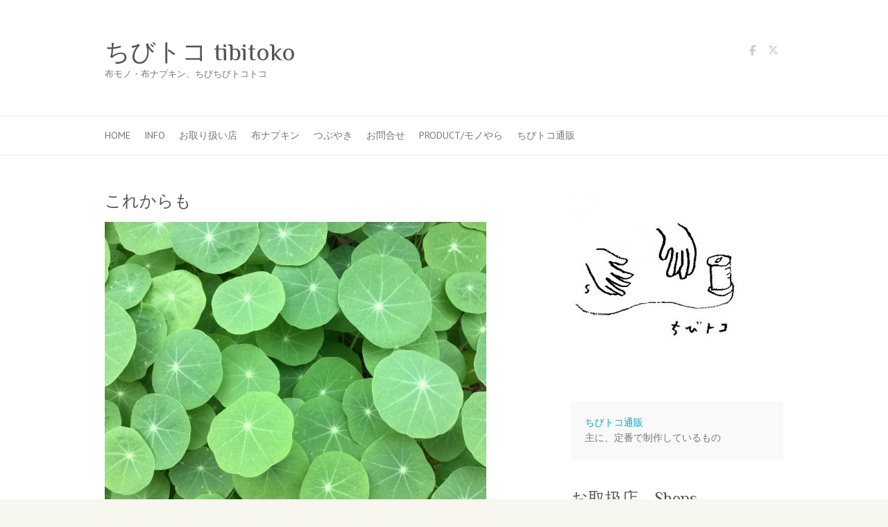

--- FILE ---
content_type: text/html; charset=UTF-8
request_url: https://tibitoko.com/2020/01/korekaramo/
body_size: 36394
content:

<!DOCTYPE html>
<html lang="ja">
<head>

		<meta charset="UTF-8" />
	<meta name="viewport" content="width=device-width">
	<link rel="profile" href="http://gmpg.org/xfn/11" />
	<link rel="pingback" href="https://tibitoko.com/xmlrpc.php" />	
<title>これからも &#8211; ちびトコ tibitoko</title>
<meta name='robots' content='max-image-preview:large' />
<link rel='dns-prefetch' href='//fonts.googleapis.com' />
<link rel="alternate" type="application/rss+xml" title="ちびトコ tibitoko &raquo; フィード" href="https://tibitoko.com/feed/" />
<link rel="alternate" type="application/rss+xml" title="ちびトコ tibitoko &raquo; コメントフィード" href="https://tibitoko.com/comments/feed/" />
<link rel="alternate" title="oEmbed (JSON)" type="application/json+oembed" href="https://tibitoko.com/wp-json/oembed/1.0/embed?url=https%3A%2F%2Ftibitoko.com%2F2020%2F01%2Fkorekaramo%2F" />
<link rel="alternate" title="oEmbed (XML)" type="text/xml+oembed" href="https://tibitoko.com/wp-json/oembed/1.0/embed?url=https%3A%2F%2Ftibitoko.com%2F2020%2F01%2Fkorekaramo%2F&#038;format=xml" />
<style id='wp-img-auto-sizes-contain-inline-css' type='text/css'>
img:is([sizes=auto i],[sizes^="auto," i]){contain-intrinsic-size:3000px 1500px}
/*# sourceURL=wp-img-auto-sizes-contain-inline-css */
</style>
<style id='wp-emoji-styles-inline-css' type='text/css'>

	img.wp-smiley, img.emoji {
		display: inline !important;
		border: none !important;
		box-shadow: none !important;
		height: 1em !important;
		width: 1em !important;
		margin: 0 0.07em !important;
		vertical-align: -0.1em !important;
		background: none !important;
		padding: 0 !important;
	}
/*# sourceURL=wp-emoji-styles-inline-css */
</style>
<style id='wp-block-library-inline-css' type='text/css'>
:root{--wp-block-synced-color:#7a00df;--wp-block-synced-color--rgb:122,0,223;--wp-bound-block-color:var(--wp-block-synced-color);--wp-editor-canvas-background:#ddd;--wp-admin-theme-color:#007cba;--wp-admin-theme-color--rgb:0,124,186;--wp-admin-theme-color-darker-10:#006ba1;--wp-admin-theme-color-darker-10--rgb:0,107,160.5;--wp-admin-theme-color-darker-20:#005a87;--wp-admin-theme-color-darker-20--rgb:0,90,135;--wp-admin-border-width-focus:2px}@media (min-resolution:192dpi){:root{--wp-admin-border-width-focus:1.5px}}.wp-element-button{cursor:pointer}:root .has-very-light-gray-background-color{background-color:#eee}:root .has-very-dark-gray-background-color{background-color:#313131}:root .has-very-light-gray-color{color:#eee}:root .has-very-dark-gray-color{color:#313131}:root .has-vivid-green-cyan-to-vivid-cyan-blue-gradient-background{background:linear-gradient(135deg,#00d084,#0693e3)}:root .has-purple-crush-gradient-background{background:linear-gradient(135deg,#34e2e4,#4721fb 50%,#ab1dfe)}:root .has-hazy-dawn-gradient-background{background:linear-gradient(135deg,#faaca8,#dad0ec)}:root .has-subdued-olive-gradient-background{background:linear-gradient(135deg,#fafae1,#67a671)}:root .has-atomic-cream-gradient-background{background:linear-gradient(135deg,#fdd79a,#004a59)}:root .has-nightshade-gradient-background{background:linear-gradient(135deg,#330968,#31cdcf)}:root .has-midnight-gradient-background{background:linear-gradient(135deg,#020381,#2874fc)}:root{--wp--preset--font-size--normal:16px;--wp--preset--font-size--huge:42px}.has-regular-font-size{font-size:1em}.has-larger-font-size{font-size:2.625em}.has-normal-font-size{font-size:var(--wp--preset--font-size--normal)}.has-huge-font-size{font-size:var(--wp--preset--font-size--huge)}.has-text-align-center{text-align:center}.has-text-align-left{text-align:left}.has-text-align-right{text-align:right}.has-fit-text{white-space:nowrap!important}#end-resizable-editor-section{display:none}.aligncenter{clear:both}.items-justified-left{justify-content:flex-start}.items-justified-center{justify-content:center}.items-justified-right{justify-content:flex-end}.items-justified-space-between{justify-content:space-between}.screen-reader-text{border:0;clip-path:inset(50%);height:1px;margin:-1px;overflow:hidden;padding:0;position:absolute;width:1px;word-wrap:normal!important}.screen-reader-text:focus{background-color:#ddd;clip-path:none;color:#444;display:block;font-size:1em;height:auto;left:5px;line-height:normal;padding:15px 23px 14px;text-decoration:none;top:5px;width:auto;z-index:100000}html :where(.has-border-color){border-style:solid}html :where([style*=border-top-color]){border-top-style:solid}html :where([style*=border-right-color]){border-right-style:solid}html :where([style*=border-bottom-color]){border-bottom-style:solid}html :where([style*=border-left-color]){border-left-style:solid}html :where([style*=border-width]){border-style:solid}html :where([style*=border-top-width]){border-top-style:solid}html :where([style*=border-right-width]){border-right-style:solid}html :where([style*=border-bottom-width]){border-bottom-style:solid}html :where([style*=border-left-width]){border-left-style:solid}html :where(img[class*=wp-image-]){height:auto;max-width:100%}:where(figure){margin:0 0 1em}html :where(.is-position-sticky){--wp-admin--admin-bar--position-offset:var(--wp-admin--admin-bar--height,0px)}@media screen and (max-width:600px){html :where(.is-position-sticky){--wp-admin--admin-bar--position-offset:0px}}

/*# sourceURL=wp-block-library-inline-css */
</style><style id='wp-block-categories-inline-css' type='text/css'>
.wp-block-categories{box-sizing:border-box}.wp-block-categories.alignleft{margin-right:2em}.wp-block-categories.alignright{margin-left:2em}.wp-block-categories.wp-block-categories-dropdown.aligncenter{text-align:center}.wp-block-categories .wp-block-categories__label{display:block;width:100%}
/*# sourceURL=https://tibitoko.com/wp-includes/blocks/categories/style.min.css */
</style>
<style id='wp-block-code-inline-css' type='text/css'>
.wp-block-code{box-sizing:border-box}.wp-block-code code{
  /*!rtl:begin:ignore*/direction:ltr;display:block;font-family:inherit;overflow-wrap:break-word;text-align:initial;white-space:pre-wrap
  /*!rtl:end:ignore*/}
/*# sourceURL=https://tibitoko.com/wp-includes/blocks/code/style.min.css */
</style>
<style id='global-styles-inline-css' type='text/css'>
:root{--wp--preset--aspect-ratio--square: 1;--wp--preset--aspect-ratio--4-3: 4/3;--wp--preset--aspect-ratio--3-4: 3/4;--wp--preset--aspect-ratio--3-2: 3/2;--wp--preset--aspect-ratio--2-3: 2/3;--wp--preset--aspect-ratio--16-9: 16/9;--wp--preset--aspect-ratio--9-16: 9/16;--wp--preset--color--black: #000000;--wp--preset--color--cyan-bluish-gray: #abb8c3;--wp--preset--color--white: #ffffff;--wp--preset--color--pale-pink: #f78da7;--wp--preset--color--vivid-red: #cf2e2e;--wp--preset--color--luminous-vivid-orange: #ff6900;--wp--preset--color--luminous-vivid-amber: #fcb900;--wp--preset--color--light-green-cyan: #7bdcb5;--wp--preset--color--vivid-green-cyan: #00d084;--wp--preset--color--pale-cyan-blue: #8ed1fc;--wp--preset--color--vivid-cyan-blue: #0693e3;--wp--preset--color--vivid-purple: #9b51e0;--wp--preset--gradient--vivid-cyan-blue-to-vivid-purple: linear-gradient(135deg,rgb(6,147,227) 0%,rgb(155,81,224) 100%);--wp--preset--gradient--light-green-cyan-to-vivid-green-cyan: linear-gradient(135deg,rgb(122,220,180) 0%,rgb(0,208,130) 100%);--wp--preset--gradient--luminous-vivid-amber-to-luminous-vivid-orange: linear-gradient(135deg,rgb(252,185,0) 0%,rgb(255,105,0) 100%);--wp--preset--gradient--luminous-vivid-orange-to-vivid-red: linear-gradient(135deg,rgb(255,105,0) 0%,rgb(207,46,46) 100%);--wp--preset--gradient--very-light-gray-to-cyan-bluish-gray: linear-gradient(135deg,rgb(238,238,238) 0%,rgb(169,184,195) 100%);--wp--preset--gradient--cool-to-warm-spectrum: linear-gradient(135deg,rgb(74,234,220) 0%,rgb(151,120,209) 20%,rgb(207,42,186) 40%,rgb(238,44,130) 60%,rgb(251,105,98) 80%,rgb(254,248,76) 100%);--wp--preset--gradient--blush-light-purple: linear-gradient(135deg,rgb(255,206,236) 0%,rgb(152,150,240) 100%);--wp--preset--gradient--blush-bordeaux: linear-gradient(135deg,rgb(254,205,165) 0%,rgb(254,45,45) 50%,rgb(107,0,62) 100%);--wp--preset--gradient--luminous-dusk: linear-gradient(135deg,rgb(255,203,112) 0%,rgb(199,81,192) 50%,rgb(65,88,208) 100%);--wp--preset--gradient--pale-ocean: linear-gradient(135deg,rgb(255,245,203) 0%,rgb(182,227,212) 50%,rgb(51,167,181) 100%);--wp--preset--gradient--electric-grass: linear-gradient(135deg,rgb(202,248,128) 0%,rgb(113,206,126) 100%);--wp--preset--gradient--midnight: linear-gradient(135deg,rgb(2,3,129) 0%,rgb(40,116,252) 100%);--wp--preset--font-size--small: 13px;--wp--preset--font-size--medium: 20px;--wp--preset--font-size--large: 36px;--wp--preset--font-size--x-large: 42px;--wp--preset--spacing--20: 0.44rem;--wp--preset--spacing--30: 0.67rem;--wp--preset--spacing--40: 1rem;--wp--preset--spacing--50: 1.5rem;--wp--preset--spacing--60: 2.25rem;--wp--preset--spacing--70: 3.38rem;--wp--preset--spacing--80: 5.06rem;--wp--preset--shadow--natural: 6px 6px 9px rgba(0, 0, 0, 0.2);--wp--preset--shadow--deep: 12px 12px 50px rgba(0, 0, 0, 0.4);--wp--preset--shadow--sharp: 6px 6px 0px rgba(0, 0, 0, 0.2);--wp--preset--shadow--outlined: 6px 6px 0px -3px rgb(255, 255, 255), 6px 6px rgb(0, 0, 0);--wp--preset--shadow--crisp: 6px 6px 0px rgb(0, 0, 0);}:where(.is-layout-flex){gap: 0.5em;}:where(.is-layout-grid){gap: 0.5em;}body .is-layout-flex{display: flex;}.is-layout-flex{flex-wrap: wrap;align-items: center;}.is-layout-flex > :is(*, div){margin: 0;}body .is-layout-grid{display: grid;}.is-layout-grid > :is(*, div){margin: 0;}:where(.wp-block-columns.is-layout-flex){gap: 2em;}:where(.wp-block-columns.is-layout-grid){gap: 2em;}:where(.wp-block-post-template.is-layout-flex){gap: 1.25em;}:where(.wp-block-post-template.is-layout-grid){gap: 1.25em;}.has-black-color{color: var(--wp--preset--color--black) !important;}.has-cyan-bluish-gray-color{color: var(--wp--preset--color--cyan-bluish-gray) !important;}.has-white-color{color: var(--wp--preset--color--white) !important;}.has-pale-pink-color{color: var(--wp--preset--color--pale-pink) !important;}.has-vivid-red-color{color: var(--wp--preset--color--vivid-red) !important;}.has-luminous-vivid-orange-color{color: var(--wp--preset--color--luminous-vivid-orange) !important;}.has-luminous-vivid-amber-color{color: var(--wp--preset--color--luminous-vivid-amber) !important;}.has-light-green-cyan-color{color: var(--wp--preset--color--light-green-cyan) !important;}.has-vivid-green-cyan-color{color: var(--wp--preset--color--vivid-green-cyan) !important;}.has-pale-cyan-blue-color{color: var(--wp--preset--color--pale-cyan-blue) !important;}.has-vivid-cyan-blue-color{color: var(--wp--preset--color--vivid-cyan-blue) !important;}.has-vivid-purple-color{color: var(--wp--preset--color--vivid-purple) !important;}.has-black-background-color{background-color: var(--wp--preset--color--black) !important;}.has-cyan-bluish-gray-background-color{background-color: var(--wp--preset--color--cyan-bluish-gray) !important;}.has-white-background-color{background-color: var(--wp--preset--color--white) !important;}.has-pale-pink-background-color{background-color: var(--wp--preset--color--pale-pink) !important;}.has-vivid-red-background-color{background-color: var(--wp--preset--color--vivid-red) !important;}.has-luminous-vivid-orange-background-color{background-color: var(--wp--preset--color--luminous-vivid-orange) !important;}.has-luminous-vivid-amber-background-color{background-color: var(--wp--preset--color--luminous-vivid-amber) !important;}.has-light-green-cyan-background-color{background-color: var(--wp--preset--color--light-green-cyan) !important;}.has-vivid-green-cyan-background-color{background-color: var(--wp--preset--color--vivid-green-cyan) !important;}.has-pale-cyan-blue-background-color{background-color: var(--wp--preset--color--pale-cyan-blue) !important;}.has-vivid-cyan-blue-background-color{background-color: var(--wp--preset--color--vivid-cyan-blue) !important;}.has-vivid-purple-background-color{background-color: var(--wp--preset--color--vivid-purple) !important;}.has-black-border-color{border-color: var(--wp--preset--color--black) !important;}.has-cyan-bluish-gray-border-color{border-color: var(--wp--preset--color--cyan-bluish-gray) !important;}.has-white-border-color{border-color: var(--wp--preset--color--white) !important;}.has-pale-pink-border-color{border-color: var(--wp--preset--color--pale-pink) !important;}.has-vivid-red-border-color{border-color: var(--wp--preset--color--vivid-red) !important;}.has-luminous-vivid-orange-border-color{border-color: var(--wp--preset--color--luminous-vivid-orange) !important;}.has-luminous-vivid-amber-border-color{border-color: var(--wp--preset--color--luminous-vivid-amber) !important;}.has-light-green-cyan-border-color{border-color: var(--wp--preset--color--light-green-cyan) !important;}.has-vivid-green-cyan-border-color{border-color: var(--wp--preset--color--vivid-green-cyan) !important;}.has-pale-cyan-blue-border-color{border-color: var(--wp--preset--color--pale-cyan-blue) !important;}.has-vivid-cyan-blue-border-color{border-color: var(--wp--preset--color--vivid-cyan-blue) !important;}.has-vivid-purple-border-color{border-color: var(--wp--preset--color--vivid-purple) !important;}.has-vivid-cyan-blue-to-vivid-purple-gradient-background{background: var(--wp--preset--gradient--vivid-cyan-blue-to-vivid-purple) !important;}.has-light-green-cyan-to-vivid-green-cyan-gradient-background{background: var(--wp--preset--gradient--light-green-cyan-to-vivid-green-cyan) !important;}.has-luminous-vivid-amber-to-luminous-vivid-orange-gradient-background{background: var(--wp--preset--gradient--luminous-vivid-amber-to-luminous-vivid-orange) !important;}.has-luminous-vivid-orange-to-vivid-red-gradient-background{background: var(--wp--preset--gradient--luminous-vivid-orange-to-vivid-red) !important;}.has-very-light-gray-to-cyan-bluish-gray-gradient-background{background: var(--wp--preset--gradient--very-light-gray-to-cyan-bluish-gray) !important;}.has-cool-to-warm-spectrum-gradient-background{background: var(--wp--preset--gradient--cool-to-warm-spectrum) !important;}.has-blush-light-purple-gradient-background{background: var(--wp--preset--gradient--blush-light-purple) !important;}.has-blush-bordeaux-gradient-background{background: var(--wp--preset--gradient--blush-bordeaux) !important;}.has-luminous-dusk-gradient-background{background: var(--wp--preset--gradient--luminous-dusk) !important;}.has-pale-ocean-gradient-background{background: var(--wp--preset--gradient--pale-ocean) !important;}.has-electric-grass-gradient-background{background: var(--wp--preset--gradient--electric-grass) !important;}.has-midnight-gradient-background{background: var(--wp--preset--gradient--midnight) !important;}.has-small-font-size{font-size: var(--wp--preset--font-size--small) !important;}.has-medium-font-size{font-size: var(--wp--preset--font-size--medium) !important;}.has-large-font-size{font-size: var(--wp--preset--font-size--large) !important;}.has-x-large-font-size{font-size: var(--wp--preset--font-size--x-large) !important;}
/*# sourceURL=global-styles-inline-css */
</style>

<style id='classic-theme-styles-inline-css' type='text/css'>
/*! This file is auto-generated */
.wp-block-button__link{color:#fff;background-color:#32373c;border-radius:9999px;box-shadow:none;text-decoration:none;padding:calc(.667em + 2px) calc(1.333em + 2px);font-size:1.125em}.wp-block-file__button{background:#32373c;color:#fff;text-decoration:none}
/*# sourceURL=/wp-includes/css/classic-themes.min.css */
</style>
<link rel='stylesheet' id='attitude_style-css' href='https://tibitoko.com/wp-content/themes/attitude/style.css?ver=6.9' type='text/css' media='all' />
<link rel='stylesheet' id='attitude-font-awesome-css' href='https://tibitoko.com/wp-content/themes/attitude/font-awesome/css/all.min.css?ver=6.9' type='text/css' media='all' />
<link rel='stylesheet' id='google_fonts-css' href='//fonts.googleapis.com/css?family=PT+Sans%7CPhilosopher&#038;ver=6.9' type='text/css' media='all' />
<link rel='stylesheet' id='wp-pagenavi-css' href='https://tibitoko.com/wp-content/plugins/wp-pagenavi/pagenavi-css.css?ver=2.70' type='text/css' media='all' />
<script type="text/javascript" src="https://tibitoko.com/wp-includes/js/jquery/jquery.min.js?ver=3.7.1" id="jquery-core-js"></script>
<script type="text/javascript" src="https://tibitoko.com/wp-includes/js/jquery/jquery-migrate.min.js?ver=3.4.1" id="jquery-migrate-js"></script>
<script type="text/javascript" src="https://tibitoko.com/wp-content/themes/attitude/library/js/scripts.js?ver=6.9" id="attitude-scripts-js"></script>
<script type="text/javascript" src="https://tibitoko.com/wp-content/themes/attitude/library/js/backtotop.js?ver=6.9" id="backtotop-js"></script>
<link rel="https://api.w.org/" href="https://tibitoko.com/wp-json/" /><link rel="alternate" title="JSON" type="application/json" href="https://tibitoko.com/wp-json/wp/v2/posts/3822" /><link rel="EditURI" type="application/rsd+xml" title="RSD" href="https://tibitoko.com/xmlrpc.php?rsd" />
<meta name="generator" content="WordPress 6.9" />
<link rel="canonical" href="https://tibitoko.com/2020/01/korekaramo/" />
<link rel='shortlink' href='https://tibitoko.com/?p=3822' />
<!-- Analytics by WP Statistics - https://wp-statistics.com -->
<!-- ちびトコ tibitoko Custom CSS Styles -->
<style type="text/css" media="screen">
body { background-image: none; }
</style>

<!-- BEGIN: WP Social Bookmarking Light HEAD --><script>
    (function (d, s, id) {
        var js, fjs = d.getElementsByTagName(s)[0];
        if (d.getElementById(id)) return;
        js = d.createElement(s);
        js.id = id;
        js.src = "//connect.facebook.net/ja_JP/sdk.js#xfbml=1&version=v2.7";
        fjs.parentNode.insertBefore(js, fjs);
    }(document, 'script', 'facebook-jssdk'));
</script>
<style type="text/css">.wp_social_bookmarking_light{
    border: 0 !important;
    padding: 10px 0 20px 0 !important;
    margin: 0 !important;
}
.wp_social_bookmarking_light div{
    float: left !important;
    border: 0 !important;
    padding: 0 !important;
    margin: 0 5px 0px 0 !important;
    min-height: 30px !important;
    line-height: 18px !important;
    text-indent: 0 !important;
}
.wp_social_bookmarking_light img{
    border: 0 !important;
    padding: 0;
    margin: 0;
    vertical-align: top !important;
}
.wp_social_bookmarking_light_clear{
    clear: both !important;
}
#fb-root{
    display: none;
}
.wsbl_twitter{
    width: 100px;
}
.wsbl_facebook_like iframe{
    max-width: none !important;
}
</style>
<!-- END: WP Social Bookmarking Light HEAD -->
<style type="text/css" id="custom-background-css">
body.custom-background { background-color: #f7f6ef; }
</style>
	<link rel="icon" href="https://tibitoko.com/wp-content/uploads/2018/12/cropped-fattoamanotibitoko-32x32.jpg" sizes="32x32" />
<link rel="icon" href="https://tibitoko.com/wp-content/uploads/2018/12/cropped-fattoamanotibitoko-192x192.jpg" sizes="192x192" />
<link rel="apple-touch-icon" href="https://tibitoko.com/wp-content/uploads/2018/12/cropped-fattoamanotibitoko-180x180.jpg" />
<meta name="msapplication-TileImage" content="https://tibitoko.com/wp-content/uploads/2018/12/cropped-fattoamanotibitoko-270x270.jpg" />

</head>

<body class="wp-singular post-template-default single single-post postid-3822 single-format-standard custom-background wp-theme-attitude  wide-layout">
		
	<div class="wrapper">
				<header id="branding" >
				
	<div class="container clearfix">
		<div class="hgroup-wrap clearfix">
			<section class="hgroup-right">
			
			<div class="social-profiles clearfix">
				<ul><li class="facebook"><a href="https://www.facebook.com/tibitoko/" title="ちびトコ tibitoko on Facebook" target="_blank" rel="noopener noreferrer">ちびトコ tibitoko Facebook</a></li><li class="twitter"><a href="https://twitter.com/tibitoko" title="ちびトコ tibitoko on Twitter" target="_blank" rel="noopener noreferrer">ちびトコ tibitoko Twitter</a></li>
			</ul>
			</div><!-- .social-profiles -->				<button class="menu-toggle">Responsive Menu</button>
			</section><!-- .hgroup-right -->	
				<hgroup id="site-logo" class="clearfix">
																		<h2 id="site-title"> 
								<a href="https://tibitoko.com/" title="ちびトコ tibitoko" rel="home">
									ちびトコ tibitoko								</a>
							</h2>
														<h2 id="site-description">布モノ・布ナプキン、ちびちびトコトコ</h2>
																
				</hgroup><!-- #site-logo -->
			
		</div><!-- .hgroup-wrap -->
	</div><!-- .container -->	
		
	<nav id="access" class="clearfix">
					<div class="container clearfix"><ul class="root"><li id="menu-item-4996" class="menu-item menu-item-type-post_type menu-item-object-page menu-item-home menu-item-4996"><a href="https://tibitoko.com/">Home</a></li>
<li id="menu-item-4989" class="menu-item menu-item-type-taxonomy menu-item-object-category current-post-ancestor current-menu-parent current-post-parent menu-item-4989"><a href="https://tibitoko.com/category/news/">Info</a></li>
<li id="menu-item-4994" class="menu-item menu-item-type-post_type menu-item-object-page menu-item-4994"><a href="https://tibitoko.com/shoplist_kotukotu/">お取り扱い店</a></li>
<li id="menu-item-4993" class="menu-item menu-item-type-post_type menu-item-object-page menu-item-4993"><a href="https://tibitoko.com/tibitoko-sanitary-napkins/">布ナプキン</a></li>
<li id="menu-item-5034" class="menu-item menu-item-type-post_type menu-item-object-page menu-item-5034"><a href="https://tibitoko.com/%e3%81%a4%e3%81%b6%e3%82%84%e3%81%8d/">つぶやき</a></li>
<li id="menu-item-5029" class="menu-item menu-item-type-post_type menu-item-object-page menu-item-5029"><a href="https://tibitoko.com/otoiawase_nose/">お問合せ</a></li>
<li id="menu-item-5328" class="menu-item menu-item-type-taxonomy menu-item-object-category menu-item-5328"><a href="https://tibitoko.com/category/product/">Product/モノやら</a></li>
<li id="menu-item-4995" class="menu-item menu-item-type-custom menu-item-object-custom menu-item-4995"><a href="https://tibitoko.stores.jp">ちびトコ通販</a></li>
</ul></div><!-- .container -->
					</nav><!-- #access --> 		
				</header>
		
				<div id="main" class="container clearfix">

<div id="container">
	

<div id="primary">
   <div id="content">	<section id="post-3822" class="post-3822 post type-post status-publish format-standard has-post-thumbnail hentry category-news category-blogs">
		<article>

			
			<header class="entry-header">
    			<h1 class="entry-title">
    				これからも    			</h1><!-- .entry-title -->
  			</header>

  			
  			
  			<div class="entry-content clearfix">
    			<p><img fetchpriority="high" decoding="async" class="alignnone size-large wp-image-3828" src="http://tibitoko.com/wp-content/uploads/2020/01/5376ed0e06dce7aea334b894bb7039d5-550x413.jpg" alt="" width="550" height="413" srcset="https://tibitoko.com/wp-content/uploads/2020/01/5376ed0e06dce7aea334b894bb7039d5-550x413.jpg 550w, https://tibitoko.com/wp-content/uploads/2020/01/5376ed0e06dce7aea334b894bb7039d5-350x263.jpg 350w, https://tibitoko.com/wp-content/uploads/2020/01/5376ed0e06dce7aea334b894bb7039d5.jpg 1000w" sizes="(max-width: 550px) 100vw, 550px" /></p>
<p>これからも、<br />
コツコツを積み重ねていけましたら、と思います。</p>
<p>小さな一つひとつ、<br />
時間がかかることも多いですが、</p>
<div class="text_exposed_show">
<p>しっくりくるものをつくるための精進。<br />
やっぱり、自分のペースや、軸がとても大切なんだなぁ、と思ったりします。</p>
<p>何かがカタチになる喜びは、つくり手として、何にもかえがたい。</p>
<p>年のはじめは、頭がいったんリセットです。</p>
<p>新しいアイデアが一番生まれる時期でもあり、<br />
実は一番大切な月でもあったりします。</p>
<p>ものづくりをはじめた時の、原点みたいな、初心に立ち返る時間でもあります。</p>
<p>ゆっくりな対応となるばかりですが、<br />
いつもつきあってくださり、ありがとうございます。</p>
<p>今年も、これからも、よろしければ、<br />
どうぞよろしくお願いいたします。</p>
</div>
<div class="text_exposed_show">
<p>ちびトコ　布作家</p>
</div>
<div class='wp_social_bookmarking_light'>        <div class="wsbl_facebook_like"><fb:like href="https://tibitoko.com/2020/01/korekaramo/" layout="button" action="like" width="100" share="false" show_faces="false" ></fb:like></div>        <div class="wsbl_twitter"><a href="https://twitter.com/share" class="twitter-share-button" data-url="https://tibitoko.com/2020/01/korekaramo/" data-text="これからも" data-lang="en">Tweet</a></div></div>
<br class='wp_social_bookmarking_light_clear' />
  			</div>
  			<div class="entry-meta-bar clearfix">	        			
    			<div class="entry-meta">
    				<span class="by-author vcard author"><span class="fn">By <a href="https://tibitoko.com/author/tibitoko/">tibitoko</a></span></span> |
    				<span class="date updated"><a href="https://tibitoko.com/2020/01/korekaramo/" title="16:36">2020-01-17</a></span> |
    				             		<span class="category"><a href="https://tibitoko.com/category/news/" rel="category tag">News</a>, <a href="https://tibitoko.com/category/blogs/" rel="category tag">つぶやき Blogs</a></span> |
             	 
    				 		          				
    			</div><!-- .entry-meta -->
    		</div>

  						<ul class="default-wp-page clearfix">
				<li class="previous"><a href="https://tibitoko.com/2019/11/2019_autumn/" rel="prev"><span class="meta-nav">&larr;</span> 2019、秋のお知らせ</a></li>
				<li class="next"><a href="https://tibitoko.com/2020/03/grazie_sakurazaka_naha/" rel="next">サクラザカマルシェ、ありがとうございました。 <span class="meta-nav">&rarr;</span></a></li>
			</ul>
		
<div id="comments" class="comments-area">

	
	
	
</div><!-- #comments .comments-area -->
		</article>
	</section>
</div><!-- #content --></div><!-- #primary -->


<div id="secondary">
	

<aside id="text-28" class="widget widget_text">			<div class="textwidget"><p><img loading="lazy" decoding="async" class="alignnone wp-image-3366" src="http://tibitoko.com/wp-content/uploads/2018/12/fattoamanotibitoko-350x351.jpg" alt="" width="250" height="251" srcset="https://tibitoko.com/wp-content/uploads/2018/12/fattoamanotibitoko-350x351.jpg 350w, https://tibitoko.com/wp-content/uploads/2018/12/fattoamanotibitoko-250x250.jpg 250w, https://tibitoko.com/wp-content/uploads/2018/12/fattoamanotibitoko-230x230.jpg 230w, https://tibitoko.com/wp-content/uploads/2018/12/fattoamanotibitoko-80x80.jpg 80w, https://tibitoko.com/wp-content/uploads/2018/12/fattoamanotibitoko.jpg 359w" sizes="auto, (max-width: 250px) 100vw, 250px" /></p>
</div>
		</aside><aside id="block-3" class="widget widget_block">
<pre class="wp-block-code"><code><a href="https://tibitoko.stores.jp" data-type="URL" data-id="https://tibitoko.stores.jp">ちびトコ通販</a>
主に、定番で制作しているもの</code></pre>
</aside><aside id="text-22" class="widget widget_text"><h3 class="widget-title">お取扱店　Shops</h3>			<div class="textwidget"><p>〈布ライナー・布ナプキンなど〉<br />
・シアタードーナツ（沖縄市コザ・映画館）<br />
・がじゅまるガーデン　（那覇市・浮島通り）<br />
・Yuna (与那原市・雑貨店）<br />
・ゆるこや（鎌倉市大船/不定期open）</p>
<p>〈ちくちく布モノ〉<br />
・Yuna (与那原市・雑貨店）<br />
・那覇ブロードウェイ（那覇市・牧志商店街「八軒通り」）<br />
・mano（宜野湾市大山）<br />
・市場の古本屋 ウララ（那覇市牧志・フクロウブローチ時々）<br />
・うた種（群馬県・中之条）<br />
・コシュカ（大阪・堺）<br />
・ゆるこや（鎌倉市大船/不定期open）</p>
</div>
		</aside><aside id="text-23" class="widget widget_text">			<div class="textwidget"><p><img loading="lazy" decoding="async" class="alignnone wp-image-1986 size-thumbnail" src="http://tibitoko.com/wp-content/uploads/2017/09/fd108c95ca818d8c6cee874a967af313-250x250.jpg" alt="" width="250" height="250" /></p>
<p>那覇にて、布コモノや布ナプキンなどを、一つひとつ、製作しています。</p>
<p>布作家 いしざきさとこの布ものは、ふとした合間に、生まれます。</p>
<p>日々の布たちとの対話、時間はかかりますが、かけがえないです。</p>
</div>
		</aside>
		<aside id="recent-posts-2" class="widget widget_recent_entries">
		<h3 class="widget-title">Info</h3>
		<ul>
											<li>
					<a href="https://tibitoko.com/2025/12/13_13achikoti_colors/">12/13.14(土・日）アチコチマルクト〜ちいさなクリスマスマーケットatカラーズ</a>
									</li>
											<li>
					<a href="https://tibitoko.com/2025/11/harenoichi/">11/30(日）ハレノイチ</a>
									</li>
											<li>
					<a href="https://tibitoko.com/2025/11/mano_san/">manoさんへ納品</a>
									</li>
					</ul>

		</aside><aside id="block-4" class="widget widget_block widget_categories"><ul class="wp-block-categories-list wp-block-categories">	<li class="cat-item cat-item-15"><a href="https://tibitoko.com/category/product/">Product</a>
</li>
	<li class="cat-item cat-item-14"><a href="https://tibitoko.com/category/product/organic-cotton-product/">Organic Cotton のモノ</a>
</li>
	<li class="cat-item cat-item-12"><a href="https://tibitoko.com/category/product/cat-products/">ネコもの Neko, Cat products</a>
</li>
	<li class="cat-item cat-item-13"><a href="https://tibitoko.com/category/sanitary-napkins/">布ナプキンについて</a>
</li>
	<li class="cat-item cat-item-5"><a href="https://tibitoko.com/category/news/">News</a>
</li>
	<li class="cat-item cat-item-11"><a href="https://tibitoko.com/category/news/event/">Event イベント</a>
</li>
	<li class="cat-item cat-item-10"><a href="https://tibitoko.com/category/news/stores/">納品情報 In stores</a>
</li>
	<li class="cat-item cat-item-4"><a href="https://tibitoko.com/category/blogs/">つぶやき Blogs</a>
</li>
	<li class="cat-item cat-item-8"><a href="https://tibitoko.com/category/voice-sanitary-napkins/">Voice</a>
</li>
	<li class="cat-item cat-item-17"><a href="https://tibitoko.com/category/voice-sanitary-napkins/voice-%e5%b8%83%e3%83%8a%e3%83%97%e3%82%ad%e3%83%b3/">voice-布ナプキン</a>
</li>
	<li class="cat-item cat-item-16"><a href="https://tibitoko.com/category/voice-sanitary-napkins/voice-other-product/">Voice-Other product</a>
</li>
	<li class="cat-item cat-item-9"><a href="https://tibitoko.com/category/peace-neko/">Peace&amp;neko</a>
</li>
	<li class="cat-item cat-item-1"><a href="https://tibitoko.com/category/%e6%9c%aa%e5%88%86%e9%a1%9e/">未分類</a>
</li>
</ul></aside>
</div><!-- #secondary --></div><!-- #container -->


	   </div><!-- #main -->

	   
	   	
	   
	   <footer id="colophon" class="clearfix">
			


<div id="site-generator" class="clearfix">
				<div class="container">
			<div class="social-profiles clearfix">
				<ul><li class="facebook"><a href="https://www.facebook.com/tibitoko/" title="ちびトコ tibitoko on Facebook" target="_blank" rel="noopener noreferrer">ちびトコ tibitoko Facebook</a></li><li class="twitter"><a href="https://twitter.com/tibitoko" title="ちびトコ tibitoko on Twitter" target="_blank" rel="noopener noreferrer">ちびトコ tibitoko Twitter</a></li>
			</ul>
			</div><!-- .social-profiles --><div class="copyright">Copyright &copy;2026 <a href="https://tibitoko.com/" title="ちびトコ tibitoko" ><span>ちびトコ tibitoko</span></a> | Theme by: <a href="http://themehorse.com" target="_blank" rel="noopener noreferrer" title="Theme Horse" ><span>Theme Horse</span></a> | Powered by: <a href="http://wordpress.org" target="_blank" rel="noopener noreferrer" title="WordPress"><span>WordPress</span></a></div><!-- .copyright --></div><!-- .container -->
			</div><!-- #site-generator --><div class="back-to-top"><a href="#branding"></a></div>		</footer>
	   
			

	</div><!-- .wrapper -->

	 

<script type="speculationrules">
{"prefetch":[{"source":"document","where":{"and":[{"href_matches":"/*"},{"not":{"href_matches":["/wp-*.php","/wp-admin/*","/wp-content/uploads/*","/wp-content/*","/wp-content/plugins/*","/wp-content/themes/attitude/*","/*\\?(.+)"]}},{"not":{"selector_matches":"a[rel~=\"nofollow\"]"}},{"not":{"selector_matches":".no-prefetch, .no-prefetch a"}}]},"eagerness":"conservative"}]}
</script>

<!-- BEGIN: WP Social Bookmarking Light FOOTER -->    <script>!function(d,s,id){var js,fjs=d.getElementsByTagName(s)[0],p=/^http:/.test(d.location)?'http':'https';if(!d.getElementById(id)){js=d.createElement(s);js.id=id;js.src=p+'://platform.twitter.com/widgets.js';fjs.parentNode.insertBefore(js,fjs);}}(document, 'script', 'twitter-wjs');</script><!-- END: WP Social Bookmarking Light FOOTER -->
<script id="wp-emoji-settings" type="application/json">
{"baseUrl":"https://s.w.org/images/core/emoji/17.0.2/72x72/","ext":".png","svgUrl":"https://s.w.org/images/core/emoji/17.0.2/svg/","svgExt":".svg","source":{"concatemoji":"https://tibitoko.com/wp-includes/js/wp-emoji-release.min.js?ver=6.9"}}
</script>
<script type="module">
/* <![CDATA[ */
/*! This file is auto-generated */
const a=JSON.parse(document.getElementById("wp-emoji-settings").textContent),o=(window._wpemojiSettings=a,"wpEmojiSettingsSupports"),s=["flag","emoji"];function i(e){try{var t={supportTests:e,timestamp:(new Date).valueOf()};sessionStorage.setItem(o,JSON.stringify(t))}catch(e){}}function c(e,t,n){e.clearRect(0,0,e.canvas.width,e.canvas.height),e.fillText(t,0,0);t=new Uint32Array(e.getImageData(0,0,e.canvas.width,e.canvas.height).data);e.clearRect(0,0,e.canvas.width,e.canvas.height),e.fillText(n,0,0);const a=new Uint32Array(e.getImageData(0,0,e.canvas.width,e.canvas.height).data);return t.every((e,t)=>e===a[t])}function p(e,t){e.clearRect(0,0,e.canvas.width,e.canvas.height),e.fillText(t,0,0);var n=e.getImageData(16,16,1,1);for(let e=0;e<n.data.length;e++)if(0!==n.data[e])return!1;return!0}function u(e,t,n,a){switch(t){case"flag":return n(e,"\ud83c\udff3\ufe0f\u200d\u26a7\ufe0f","\ud83c\udff3\ufe0f\u200b\u26a7\ufe0f")?!1:!n(e,"\ud83c\udde8\ud83c\uddf6","\ud83c\udde8\u200b\ud83c\uddf6")&&!n(e,"\ud83c\udff4\udb40\udc67\udb40\udc62\udb40\udc65\udb40\udc6e\udb40\udc67\udb40\udc7f","\ud83c\udff4\u200b\udb40\udc67\u200b\udb40\udc62\u200b\udb40\udc65\u200b\udb40\udc6e\u200b\udb40\udc67\u200b\udb40\udc7f");case"emoji":return!a(e,"\ud83e\u1fac8")}return!1}function f(e,t,n,a){let r;const o=(r="undefined"!=typeof WorkerGlobalScope&&self instanceof WorkerGlobalScope?new OffscreenCanvas(300,150):document.createElement("canvas")).getContext("2d",{willReadFrequently:!0}),s=(o.textBaseline="top",o.font="600 32px Arial",{});return e.forEach(e=>{s[e]=t(o,e,n,a)}),s}function r(e){var t=document.createElement("script");t.src=e,t.defer=!0,document.head.appendChild(t)}a.supports={everything:!0,everythingExceptFlag:!0},new Promise(t=>{let n=function(){try{var e=JSON.parse(sessionStorage.getItem(o));if("object"==typeof e&&"number"==typeof e.timestamp&&(new Date).valueOf()<e.timestamp+604800&&"object"==typeof e.supportTests)return e.supportTests}catch(e){}return null}();if(!n){if("undefined"!=typeof Worker&&"undefined"!=typeof OffscreenCanvas&&"undefined"!=typeof URL&&URL.createObjectURL&&"undefined"!=typeof Blob)try{var e="postMessage("+f.toString()+"("+[JSON.stringify(s),u.toString(),c.toString(),p.toString()].join(",")+"));",a=new Blob([e],{type:"text/javascript"});const r=new Worker(URL.createObjectURL(a),{name:"wpTestEmojiSupports"});return void(r.onmessage=e=>{i(n=e.data),r.terminate(),t(n)})}catch(e){}i(n=f(s,u,c,p))}t(n)}).then(e=>{for(const n in e)a.supports[n]=e[n],a.supports.everything=a.supports.everything&&a.supports[n],"flag"!==n&&(a.supports.everythingExceptFlag=a.supports.everythingExceptFlag&&a.supports[n]);var t;a.supports.everythingExceptFlag=a.supports.everythingExceptFlag&&!a.supports.flag,a.supports.everything||((t=a.source||{}).concatemoji?r(t.concatemoji):t.wpemoji&&t.twemoji&&(r(t.twemoji),r(t.wpemoji)))});
//# sourceURL=https://tibitoko.com/wp-includes/js/wp-emoji-loader.min.js
/* ]]> */
</script>

</body>
</html>